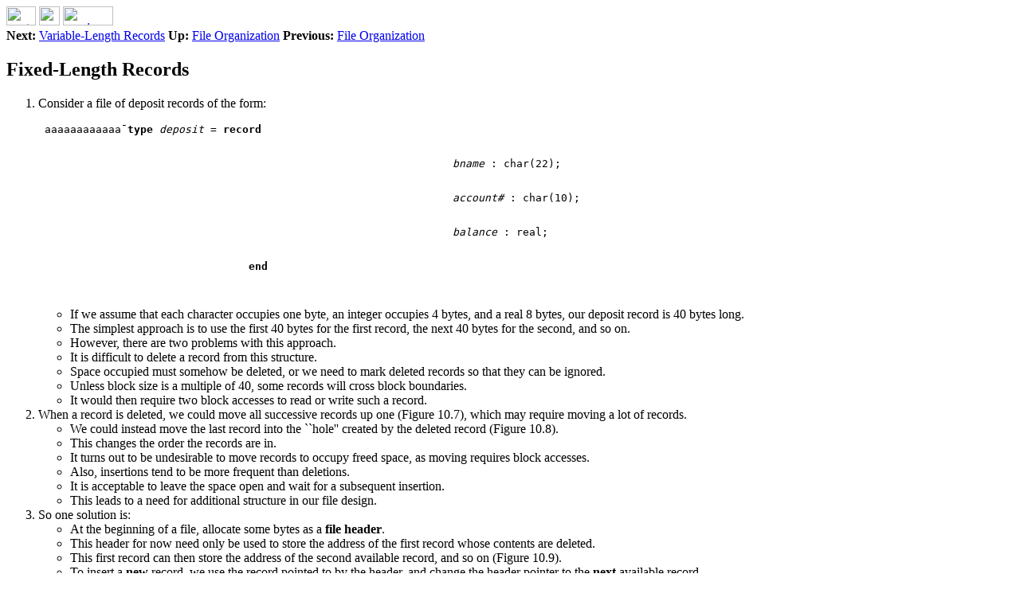

--- FILE ---
content_type: text/html; charset=UTF-8
request_url: https://www2.cs.sfu.ca/CourseCentral/354/zaiane/material/notes/Chapter10/node15.html
body_size: 4518
content:
<!DOCTYPE HTML PUBLIC "-//IETF//DTD HTML 2.0//EN">
<!--Converted with LaTeX2HTML 96.1 (Feb 5, 1996) by Nikos Drakos (nikos@cbl.leeds.ac.uk), CBLU, University of Leeds -->
<HTML>
<HEAD>
<TITLE>Fixed-Length Records</TITLE>
<META NAME="description" CONTENT="Fixed-Length Records">
<META NAME="keywords" CONTENT="bk">
<META NAME="resource-type" CONTENT="document">
<META NAME="distribution" CONTENT="global">
<LINK REL=STYLESHEET HREF="bk.css">
</HEAD>
<BODY LANG="EN">
 <A NAME="tex2html182" HREF="node16.html"><IMG WIDTH=37 HEIGHT=24 ALIGN=BOTTOM ALT="next" SRC="http://adhara/icons//next_motif.gif"></A> <A NAME="tex2html180" HREF="node14.html"><IMG WIDTH=26 HEIGHT=24 ALIGN=BOTTOM ALT="up" SRC="http://adhara/icons//up_motif.gif"></A> <A NAME="tex2html174" HREF="node14.html"><IMG WIDTH=63 HEIGHT=24 ALIGN=BOTTOM ALT="previous" SRC="http://adhara/icons//previous_motif.gif"></A>   <BR>
<B> Next:</B> <A NAME="tex2html183" HREF="node16.html">Variable-Length Records</A>
<B>Up:</B> <A NAME="tex2html181" HREF="node14.html">File Organization</A>
<B> Previous:</B> <A NAME="tex2html175" HREF="node14.html">File Organization</A>
<BR> <P>
<H2><A NAME="SECTION001061000000000000000">Fixed-Length Records</A></H2>
<P>
<OL><LI>
Consider a file of deposit records of the form:
<P>  <PRE><TT> aaaaaaaaaaaa&#175;<B>type</B> <EM>deposit</EM> = <B>record</B>
<P>
		 		 		 		 <EM>bname</EM> : char(22);
<P>
		 		 		 		 <EM>account#</EM> : char(10);
<P>
		 		 		 		 <EM>balance</EM> : real;
<P>
		 		 <B>end</B>
<P>
</TT></PRE> <P>
<UL><LI> 
If we assume that each character occupies one byte, an integer occupies
4 bytes, and a real 8 bytes, our deposit record is 40 bytes long.<LI> 
The simplest approach is to use the first 40 bytes for the first record,
the next 40 bytes for the second, and so on.<LI> 
However, there are two problems with this approach.<LI> 
It is difficult to delete a record from this structure.<LI> 
Space occupied must somehow be deleted, or we need to mark deleted 
records so that they can be ignored.<LI> 
Unless block size is a multiple of 40, some records will cross block boundaries.<LI> 
It would then require two block accesses to read or write such a record.
</UL><LI>
When a record is deleted, we could move all successive records up 
one (Figure 10.7), which may require moving a lot of records.  
<UL><LI> 
We could instead move the last record into the ``hole'' created by 
the deleted record (Figure 10.8).<LI> 
This changes the order the records are in.<LI> 
It turns out to be undesirable to move records to occupy freed space,
as moving requires block accesses.<LI> 
Also, insertions tend to be more frequent than deletions.<LI> 
It is acceptable to leave the space open and wait for a subsequent insertion.<LI> 
This leads to a need for additional structure in our file design.
</UL><LI>
So one solution is:
<UL><LI> 
At the beginning of a file, allocate some bytes as a <B>file header</B>.<LI> 
This header for now need only be used to store the address of the first
record whose contents are deleted.<LI> 
This first record can then store the address of the second available record,
and so on (Figure 10.9).<LI> 
To insert a <B>new</B> record, we use the record pointed to by the header,
and change the header pointer to the <B>next</B> available record.<LI> 
If no deleted records exist we add our new record to the end of the file.
</UL><LI>
<B>Note</B>:  Use of pointers requires careful programming.  
If a record pointed to is moved or deleted, 
and that pointer is not corrected,
the pointer becomes a <B>dangling pointer</B>. 
Records pointed to are called <B>pinned</B>.<LI>
Fixed-length file insertions and deletions are relatively 
simple because ``one size fits all''.
For variable length, this is not the case.
<P>
</OL><HR><A NAME="tex2html182" HREF="node16.html"><IMG WIDTH=37 HEIGHT=24 ALIGN=BOTTOM ALT="next" SRC="http://adhara/icons//next_motif.gif"></A> <A NAME="tex2html180" HREF="node14.html"><IMG WIDTH=26 HEIGHT=24 ALIGN=BOTTOM ALT="up" SRC="http://adhara/icons//up_motif.gif"></A> <A NAME="tex2html174" HREF="node14.html"><IMG WIDTH=63 HEIGHT=24 ALIGN=BOTTOM ALT="previous" SRC="http://adhara/icons//previous_motif.gif"></A>   <BR>
<B> Next:</B> <A NAME="tex2html183" HREF="node16.html">Variable-Length Records</A>
<B>Up:</B> <A NAME="tex2html181" HREF="node14.html">File Organization</A>
<B> Previous:</B> <A NAME="tex2html175" HREF="node14.html">File Organization</A>
<P><ADDRESS>
<I>Osmar Zaiane <BR>
Tue Jul  7 16:00:21 PDT 1998</I>
</ADDRESS>
</BODY>
</HTML>
